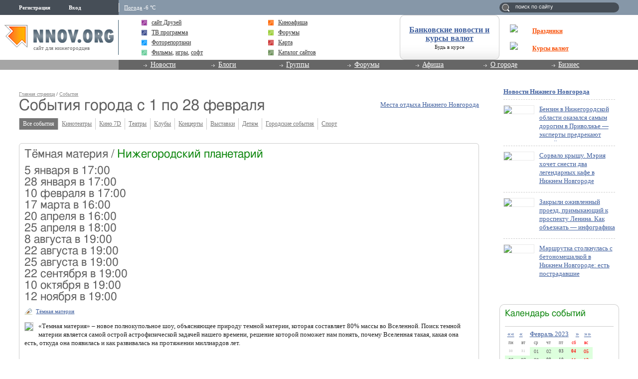

--- FILE ---
content_type: application/javascript;charset=utf-8
request_url: https://w.uptolike.com/widgets/v1/version.js?cb=cb__utl_cb_share_1768896460823588
body_size: 397
content:
cb__utl_cb_share_1768896460823588('1ea92d09c43527572b24fe052f11127b');